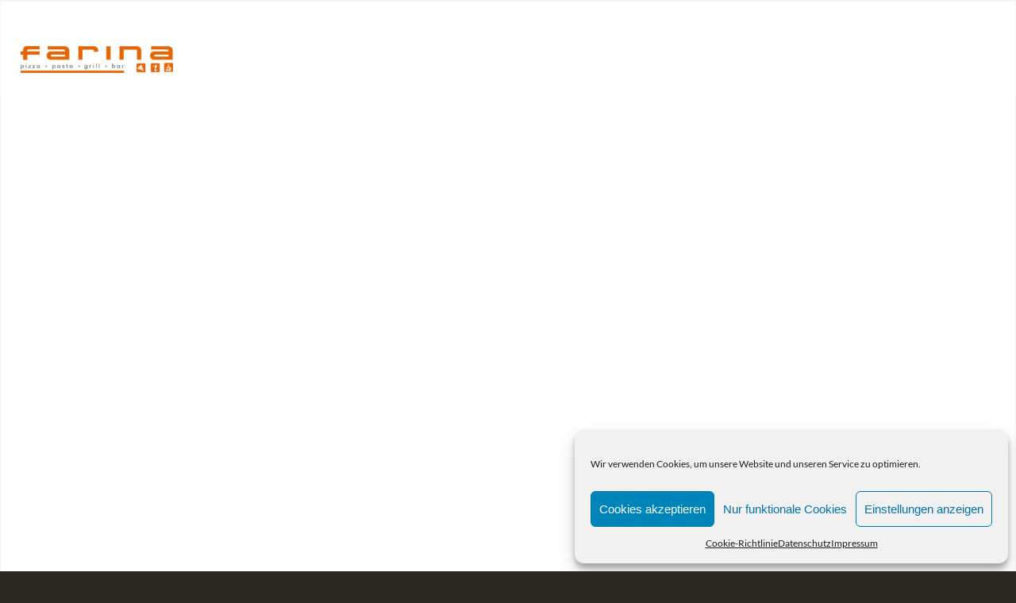

--- FILE ---
content_type: text/html; charset=UTF-8
request_url: https://farina-gelsenkirchen.de/pizza/
body_size: 13126
content:
<!DOCTYPE html><html dir="ltr" lang="de" prefix="og: https://ogp.me/ns#" class="html_stretched responsive av-preloader-disabled  html_header_top html_logo_left html_main_nav_header html_menu_right html_slim html_header_sticky html_header_shrinking html_header_topbar_active html_header_transparency html_header_glassy html_mobile_menu_phone html_header_searchicon html_content_align_center html_header_unstick_top_disabled html_header_stretch html_elegant-blog html_modern-blog html_av-submenu-hidden html_av-submenu-display-click html_av-overlay-side html_av-overlay-side-classic html_av-submenu-noclone html_entry_id_1354 av-cookies-no-cookie-consent av-default-lightbox av-no-preview html_text_menu_active av-mobile-menu-switch-default"><head><meta charset="UTF-8" /><meta name="robots" content="index, follow" /><meta name="viewport" content="width=device-width, initial-scale=1"><link media="all" href="https://farina-gelsenkirchen.de/wp-content/cache/autoptimize/css/autoptimize_c77226d98a670f802808593c994173b5.css" rel="stylesheet"><title>Pizza | Farina Restaurant - Bochum | Essen | Gelsenkirchen</title><meta name="robots" content="max-image-preview:large" /><link rel="canonical" href="https://farina-gelsenkirchen.de/pizza/" /><meta name="generator" content="All in One SEO (AIOSEO) 4.8.2" /><meta property="og:locale" content="de_DE" /><meta property="og:site_name" content="Farina Restaurant - Bochum | Essen | Gelsenkirchen | Ihr Restaurant in Essen" /><meta property="og:type" content="article" /><meta property="og:title" content="Pizza | Farina Restaurant - Bochum | Essen | Gelsenkirchen" /><meta property="og:url" content="https://farina-gelsenkirchen.de/pizza/" /><meta property="article:published_time" content="2016-11-24T14:37:14+00:00" /><meta property="article:modified_time" content="2024-01-04T10:05:18+00:00" /><meta name="twitter:card" content="summary" /><meta name="twitter:title" content="Pizza | Farina Restaurant - Bochum | Essen | Gelsenkirchen" /> <script type="application/ld+json" class="aioseo-schema">{"@context":"https:\/\/schema.org","@graph":[{"@type":"BreadcrumbList","@id":"https:\/\/farina-gelsenkirchen.de\/pizza\/#breadcrumblist","itemListElement":[{"@type":"ListItem","@id":"https:\/\/farina-gelsenkirchen.de\/#listItem","position":1,"name":"Zu Hause","item":"https:\/\/farina-gelsenkirchen.de\/","nextItem":{"@type":"ListItem","@id":"https:\/\/farina-gelsenkirchen.de\/pizza\/#listItem","name":"Pizza"}},{"@type":"ListItem","@id":"https:\/\/farina-gelsenkirchen.de\/pizza\/#listItem","position":2,"name":"Pizza","previousItem":{"@type":"ListItem","@id":"https:\/\/farina-gelsenkirchen.de\/#listItem","name":"Zu Hause"}}]},{"@type":"Organization","@id":"https:\/\/farina-gelsenkirchen.de\/#organization","name":"Farina Restaurant - Bochum | Essen | Gelsenkirchen","description":"Ihr Restaurant in Essen","url":"https:\/\/farina-gelsenkirchen.de\/"},{"@type":"WebPage","@id":"https:\/\/farina-gelsenkirchen.de\/pizza\/#webpage","url":"https:\/\/farina-gelsenkirchen.de\/pizza\/","name":"Pizza | Farina Restaurant - Bochum | Essen | Gelsenkirchen","inLanguage":"de-DE","isPartOf":{"@id":"https:\/\/farina-gelsenkirchen.de\/#website"},"breadcrumb":{"@id":"https:\/\/farina-gelsenkirchen.de\/pizza\/#breadcrumblist"},"datePublished":"2016-11-24T15:37:14+01:00","dateModified":"2024-01-04T11:05:18+01:00"},{"@type":"WebSite","@id":"https:\/\/farina-gelsenkirchen.de\/#website","url":"https:\/\/farina-gelsenkirchen.de\/","name":"Farina Restaurant - Bochum | Essen | Gelsenkirchen","description":"Ihr Restaurant in Essen","inLanguage":"de-DE","publisher":{"@id":"https:\/\/farina-gelsenkirchen.de\/#organization"}}]}</script> <link rel="alternate" type="application/rss+xml" title="Farina Restaurant - Bochum | Essen | Gelsenkirchen &raquo; Feed" href="https://farina-gelsenkirchen.de/feed/" /><link rel="alternate" type="application/rss+xml" title="Farina Restaurant - Bochum | Essen | Gelsenkirchen &raquo; Kommentar-Feed" href="https://farina-gelsenkirchen.de/comments/feed/" />  <script type='text/javascript'>(function() {

					/*	check if webfonts are disabled by user setting via cookie - or user must opt in.	*/
					var html = document.getElementsByTagName('html')[0];
					var cookie_check = html.className.indexOf('av-cookies-needs-opt-in') >= 0 || html.className.indexOf('av-cookies-can-opt-out') >= 0;
					var allow_continue = true;
					var silent_accept_cookie = html.className.indexOf('av-cookies-user-silent-accept') >= 0;

					if( cookie_check && ! silent_accept_cookie )
					{
						if( ! document.cookie.match(/aviaCookieConsent/) || html.className.indexOf('av-cookies-session-refused') >= 0 )
						{
							allow_continue = false;
						}
						else
						{
							if( ! document.cookie.match(/aviaPrivacyRefuseCookiesHideBar/) )
							{
								allow_continue = false;
							}
							else if( ! document.cookie.match(/aviaPrivacyEssentialCookiesEnabled/) )
							{
								allow_continue = false;
							}
							else if( document.cookie.match(/aviaPrivacyGoogleWebfontsDisabled/) )
							{
								allow_continue = false;
							}
						}
					}

					if( allow_continue )
					{
						var f = document.createElement('link');

						f.type 	= 'text/css';
						f.rel 	= 'stylesheet';
						f.href 	= '//fonts.googleapis.com/css?family=Montserrat%7CDancing+Script&display=auto';
						f.id 	= 'avia-google-webfont';

						document.getElementsByTagName('head')[0].appendChild(f);
					}
				})();</script> <link rel='stylesheet' id='avia-merged-styles-css' href='https://farina-gelsenkirchen.de/wp-content/cache/autoptimize/css/autoptimize_single_ad5706623033f6cc69d073d4ad5d1346.css' type='text/css' media='all' /><link rel='stylesheet' id='avia-single-post-1354-css' href='https://farina-gelsenkirchen.de/wp-content/cache/autoptimize/css/autoptimize_single_dfa866e0aa431b2c20f5d0afdf31af09.css?ver=ver-1704362741' type='text/css' media='all' /> <script type="text/javascript" src="https://farina-gelsenkirchen.de/wp-includes/js/jquery/jquery.min.js?ver=3.7.1" id="jquery-core-js"></script> <script type="text/javascript" id="wpgdprc-front-js-js-extra">var wpgdprcFront = {"ajaxUrl":"https:\/\/farina-gelsenkirchen.de\/wp-admin\/admin-ajax.php","ajaxNonce":"3a8728a13c","ajaxArg":"security","pluginPrefix":"wpgdprc","blogId":"1","isMultiSite":"","locale":"de_DE","showSignUpModal":"","showFormModal":"","cookieName":"wpgdprc-consent","consentVersion":"","path":"\/","prefix":"wpgdprc"};</script> <link rel="https://api.w.org/" href="https://farina-gelsenkirchen.de/wp-json/" /><link rel="alternate" title="JSON" type="application/json" href="https://farina-gelsenkirchen.de/wp-json/wp/v2/pages/1354" /><link rel="EditURI" type="application/rsd+xml" title="RSD" href="https://farina-gelsenkirchen.de/xmlrpc.php?rsd" /><link rel='shortlink' href='https://farina-gelsenkirchen.de/?p=1354' /><link rel="alternate" title="oEmbed (JSON)" type="application/json+oembed" href="https://farina-gelsenkirchen.de/wp-json/oembed/1.0/embed?url=https%3A%2F%2Ffarina-gelsenkirchen.de%2Fpizza%2F" /><link rel="alternate" title="oEmbed (XML)" type="text/xml+oembed" href="https://farina-gelsenkirchen.de/wp-json/oembed/1.0/embed?url=https%3A%2F%2Ffarina-gelsenkirchen.de%2Fpizza%2F&#038;format=xml" /> <script type="text/javascript">(function(url){
	if(/(?:Chrome\/26\.0\.1410\.63 Safari\/537\.31|WordfenceTestMonBot)/.test(navigator.userAgent)){ return; }
	var addEvent = function(evt, handler) {
		if (window.addEventListener) {
			document.addEventListener(evt, handler, false);
		} else if (window.attachEvent) {
			document.attachEvent('on' + evt, handler);
		}
	};
	var removeEvent = function(evt, handler) {
		if (window.removeEventListener) {
			document.removeEventListener(evt, handler, false);
		} else if (window.detachEvent) {
			document.detachEvent('on' + evt, handler);
		}
	};
	var evts = 'contextmenu dblclick drag dragend dragenter dragleave dragover dragstart drop keydown keypress keyup mousedown mousemove mouseout mouseover mouseup mousewheel scroll'.split(' ');
	var logHuman = function() {
		if (window.wfLogHumanRan) { return; }
		window.wfLogHumanRan = true;
		var wfscr = document.createElement('script');
		wfscr.type = 'text/javascript';
		wfscr.async = true;
		wfscr.src = url + '&r=' + Math.random();
		(document.getElementsByTagName('head')[0]||document.getElementsByTagName('body')[0]).appendChild(wfscr);
		for (var i = 0; i < evts.length; i++) {
			removeEvent(evts[i], logHuman);
		}
	};
	for (var i = 0; i < evts.length; i++) {
		addEvent(evts[i], logHuman);
	}
})('//farina-gelsenkirchen.de/?wordfence_lh=1&hid=2096FB1544F203EBF50AB6283BBC1641');</script> <link rel="profile" href="https://gmpg.org/xfn/11" /><link rel="alternate" type="application/rss+xml" title="Farina Restaurant - Bochum | Essen | Gelsenkirchen RSS2 Feed" href="https://farina-gelsenkirchen.de/feed/" /><link rel="pingback" href="https://farina-gelsenkirchen.de/xmlrpc.php" /> <!--[if lt IE 9]><script src="https://farina-gelsenkirchen.de/wp-content/themes/enfold/js/html5shiv.js"></script><![endif]--><link rel="icon" href="https://farina-gelsenkirchen.de/wp-content/uploads/2017/01/Farina_Fav_Icon.png" type="image/png">  <script type="text/javascript">'use strict';var avia_is_mobile=!1;if(/Android|webOS|iPhone|iPad|iPod|BlackBerry|IEMobile|Opera Mini/i.test(navigator.userAgent)&&'ontouchstart' in document.documentElement){avia_is_mobile=!0;document.documentElement.className+=' avia_mobile '}
else{document.documentElement.className+=' avia_desktop '};document.documentElement.className+=' js_active ';(function(){var e=['-webkit-','-moz-','-ms-',''],n='';for(var t in e){if(e[t]+'transform' in document.documentElement.style){document.documentElement.className+=' avia_transform ';n=e[t]+'transform'};if(e[t]+'perspective' in document.documentElement.style){document.documentElement.className+=' avia_transform3d '}};if(typeof document.getElementsByClassName=='function'&&typeof document.documentElement.getBoundingClientRect=='function'&&avia_is_mobile==!1){if(n&&window.innerHeight>0){setTimeout(function(){var e=0,o={},a=0,t=document.getElementsByClassName('av-parallax'),i=window.pageYOffset||document.documentElement.scrollTop;for(e=0;e<t.length;e++){t[e].style.top='0px';o=t[e].getBoundingClientRect();a=Math.ceil((window.innerHeight+i-o.top)*0.3);t[e].style[n]='translate(0px, '+a+'px)';t[e].style.top='auto';t[e].className+=' enabled-parallax '}},50)}}})();</script> </head><body data-rsssl=1 data-cmplz=1 id="top" class="wp-singular page-template-default page page-id-1354 wp-theme-enfold stretched rtl_columns av-curtain-numeric lato-custom lato  avia-responsive-images-support" itemscope="itemscope" itemtype="https://schema.org/WebPage" ><div id='wrap_all'><header id='header' class='all_colors header_color light_bg_color  av_header_top av_logo_left av_main_nav_header av_menu_right av_slim av_header_sticky av_header_shrinking av_header_stretch av_mobile_menu_phone av_header_transparency av_header_glassy av_header_searchicon av_header_unstick_top_disabled av_bottom_nav_disabled  av_header_border_disabled'  role="banner" itemscope="itemscope" itemtype="https://schema.org/WPHeader" ><div id='header_meta' class='container_wrap container_wrap_meta  av_icon_active_main av_secondary_right av_extra_header_active av_phone_active_left av_entry_id_1354'><div class='container'><nav class='sub_menu'  role="navigation" itemscope="itemscope" itemtype="https://schema.org/SiteNavigationElement" ><ul role="menu" class="menu" id="avia2-menu"><li role="menuitem" id="menu-item-401" class="menu-item menu-item-type-custom menu-item-object-custom menu-item-401"><a target="_blank" href="http://www.restaurant-farina.de" rel="noopener">Farina</a></li><li role="menuitem" id="menu-item-399" class="menu-item menu-item-type-custom menu-item-object-custom menu-item-399"><a target="_blank" href="http://www.farina-bochum.de" rel="noopener">Restaurant Bochum</a></li><li role="menuitem" id="menu-item-400" class="menu-item menu-item-type-custom menu-item-object-custom menu-item-400"><a target="_blank" href="http://www.farina-essen.de" rel="noopener">Restaurant Essen</a></li></ul></nav><div class='phone-info with_nav'><div>Fon: 02 09 – 93 89 64 00</div></div></div></div><div  id='header_main' class='container_wrap container_wrap_logo'><div class='container av-logo-container'><div class='inner-container'><span class='logo avia-standard-logo'><a href='https://farina-gelsenkirchen.de/' class=''><img src="https://farina-essen.de/wp-content/uploads/2014/11/FarinaLogo_April-20131-300x137.png" height="100" width="300" alt='Farina Restaurant - Bochum | Essen | Gelsenkirchen' title='' /></a></span><nav class='main_menu' data-selectname='Wähle eine Seite'  role="navigation" itemscope="itemscope" itemtype="https://schema.org/SiteNavigationElement" ><div class="avia-menu av-main-nav-wrap av_menu_icon_beside"><ul role="menu" class="menu av-main-nav" id="avia-menu"><li role="menuitem" id="menu-item-1721" class="menu-item menu-item-type-post_type menu-item-object-page menu-item-home menu-item-top-level menu-item-top-level-1"><a href="https://farina-gelsenkirchen.de/" itemprop="url" tabindex="0"><span class="avia-bullet"></span><span class="avia-menu-text">Willkommen</span><span class="avia-menu-fx"><span class="avia-arrow-wrap"><span class="avia-arrow"></span></span></span></a></li><li role="menuitem" id="menu-item-1707" class="menu-item menu-item-type-post_type menu-item-object-page menu-item-top-level menu-item-top-level-2"><a href="https://farina-gelsenkirchen.de/mittagskarte_aktionskarte-2/" itemprop="url" tabindex="0"><span class="avia-bullet"></span><span class="avia-menu-text">Mittagskarte &#038; Aktionskarte</span><span class="avia-menu-fx"><span class="avia-arrow-wrap"><span class="avia-arrow"></span></span></span></a></li><li role="menuitem" id="menu-item-1717" class="menu-item menu-item-type-custom menu-item-object-custom menu-item-home current-menu-ancestor current-menu-parent menu-item-has-children menu-item-top-level menu-item-top-level-3"><a href="https://farina-gelsenkirchen.de/#speisekarte" itemprop="url" tabindex="0"><span class="avia-bullet"></span><span class="avia-menu-text">Speisekarte</span><span class="avia-menu-fx"><span class="avia-arrow-wrap"><span class="avia-arrow"></span></span></span></a><ul class="sub-menu"><li role="menuitem" id="menu-item-1714" class="menu-item menu-item-type-post_type menu-item-object-page"><a href="https://farina-gelsenkirchen.de/suppen-anti-pasti/" itemprop="url" tabindex="0"><span class="avia-bullet"></span><span class="avia-menu-text">Suppen &#038; Anti-Pasti</span></a></li><li role="menuitem" id="menu-item-1713" class="menu-item menu-item-type-post_type menu-item-object-page"><a href="https://farina-gelsenkirchen.de/insalate/" itemprop="url" tabindex="0"><span class="avia-bullet"></span><span class="avia-menu-text">Insalate</span></a></li><li role="menuitem" id="menu-item-2244" class="menu-item menu-item-type-post_type menu-item-object-page"><a href="https://farina-gelsenkirchen.de/unsere-speisekarte/burger/" itemprop="url" tabindex="0"><span class="avia-bullet"></span><span class="avia-menu-text">Burger</span></a></li><li role="menuitem" id="menu-item-1709" class="menu-item menu-item-type-post_type menu-item-object-page"><a href="https://farina-gelsenkirchen.de/pasta/" itemprop="url" tabindex="0"><span class="avia-bullet"></span><span class="avia-menu-text">Pasta</span></a></li><li role="menuitem" id="menu-item-1712" class="menu-item menu-item-type-post_type menu-item-object-page current-menu-item page_item page-item-1354 current_page_item"><a href="https://farina-gelsenkirchen.de/pizza/" itemprop="url" tabindex="0"><span class="avia-bullet"></span><span class="avia-menu-text">Pizza</span></a></li></ul></li><li role="menuitem" id="menu-item-1711" class="menu-item menu-item-type-post_type menu-item-object-page menu-item-mega-parent  menu-item-top-level menu-item-top-level-4"><a href="https://farina-gelsenkirchen.de/dolci/" itemprop="url" tabindex="0"><span class="avia-bullet"></span><span class="avia-menu-text">Dolci</span><span class="avia-menu-fx"><span class="avia-arrow-wrap"><span class="avia-arrow"></span></span></span></a></li><li role="menuitem" id="menu-item-1708" class="menu-item menu-item-type-post_type menu-item-object-page menu-item-top-level menu-item-top-level-5"><a href="https://farina-gelsenkirchen.de/kontakt/" itemprop="url" tabindex="0"><span class="avia-bullet"></span><span class="avia-menu-text">Kontakt</span><span class="avia-menu-fx"><span class="avia-arrow-wrap"><span class="avia-arrow"></span></span></span></a></li><li role="menuitem" id="menu-item-1720" class="menu-item menu-item-type-custom menu-item-object-custom menu-item-top-level menu-item-top-level-6"><a href="https://farina-gelsenkirchen.de/kontakt/#reservierung" itemprop="url" tabindex="0"><span class="avia-bullet"></span><span class="avia-menu-text">Reservierung</span><span class="avia-menu-fx"><span class="avia-arrow-wrap"><span class="avia-arrow"></span></span></span></a></li><li id="menu-item-search" class="noMobile menu-item menu-item-search-dropdown menu-item-avia-special" role="menuitem"><a aria-label="Suche" href="?s=" rel="nofollow" data-avia-search-tooltip="  &lt;form role=&quot;search&quot; action=&quot;https://farina-gelsenkirchen.de/&quot; id=&quot;searchform&quot; method=&quot;get&quot; class=&quot;&quot;&gt;
 &lt;div&gt;
 &lt;input type=&quot;submit&quot; value=&quot;&quot; id=&quot;searchsubmit&quot; class=&quot;button avia-font-entypo-fontello&quot; /&gt;
 &lt;input type=&quot;text&quot; id=&quot;s&quot; name=&quot;s&quot; value=&quot;&quot; placeholder=&#039;Suche&#039; /&gt;
 &lt;/div&gt;
&lt;/form&gt;
" aria-hidden='false' data-av_icon='' data-av_iconfont='entypo-fontello'><span class="avia_hidden_link_text">Suche</span></a></li><li class="av-burger-menu-main menu-item-avia-special "> <a href="#" aria-label="Menü" aria-hidden="false"> <span class="av-hamburger av-hamburger--spin av-js-hamburger"> <span class="av-hamburger-box"> <span class="av-hamburger-inner"></span> <strong>Menü</strong> </span> </span> <span class="avia_hidden_link_text">Menü</span> </a></li></ul></div><ul class='noLightbox social_bookmarks icon_count_1'><li class='social_bookmarks_facebook av-social-link-facebook social_icon_1'><a target="_blank" aria-label="Link zu Facebook" href='https://www.facebook.com/pages/Farina-Gelsenkirchen/289002004630842' aria-hidden='false' data-av_icon='' data-av_iconfont='entypo-fontello' title='Facebook' rel="noopener"><span class='avia_hidden_link_text'>Facebook</span></a></li></ul></nav></div></div></div><div class='header_bg'></div></header><div id='main' class='all_colors' data-scroll-offset='88'><div id='full_slider_1'  class='avia-fullwidth-slider main_color avia-shadow   avia-builder-el-0  el_before_av_button_big  avia-builder-el-first   container_wrap fullsize'  ><div  class='avia-slideshow av-933d2y-0bed3c4578e7a81dbcbe15d550829498 av-control-hidden avia-slideshow-extra_large av_slideshow_full avia-slide-slider av-default-height-applied   avia-slideshow-1'  data-size='extra_large'  data-lightbox_size='large'  data-animation='slide'  data-conditional_play=''  data-ids='1683'  data-video_counter='0'  data-autoplay='false'  data-bg_slider='false'  data-slide_height=''  data-handle='av_slideshow_full'  data-interval='5'  data-class=''  data-extra_class=' '  data-el_id=''  data-css_id=''  data-scroll_down=''  data-control_layout='av-control-hidden'  data-custom_markup=''  data-perma_caption=''  data-autoplay_stopper=''  data-image_attachment=''  data-min_height='0px'  data-lazy_loading='disabled'  data-default-height='66.666666666667'  data-stretch=''  data-src=''  data-position='top left'  data-repeat='no-repeat'  data-attach='scroll'  data-img_scrset=''  data-av-desktop-hide=''  data-av-medium-hide=''  data-av-small-hide=''  data-av-mini-hide=''  data-id=''  data-custom_class=''  data-template_class=''  data-av_uid='av-933d2y'  data-sc_version='1.0'  data-heading_tag=''  data-heading_class=''   itemprop="image" itemscope="itemscope" itemtype="https://schema.org/ImageObject" ><ul class='avia-slideshow-inner ' style='padding-bottom: 66.666666666667%;'><li  class='avia-slideshow-slide av-933d2y-0bed3c4578e7a81dbcbe15d550829498__0  av-single-slide slide-1 ' ><div data-rel='slideshow-1' class='avia-slide-wrap '   ><img fetchpriority="high" decoding="async" class="wp-image-1683 avia-img-lazy-loading-not-1683"  src="https://farina-gelsenkirchen.de/wp-content/uploads/2016/11/FarinaPizza-1500x1000.jpg" width="1500" height="1000" title='Farina,Pizza' alt=''  itemprop="thumbnailUrl" srcset="https://farina-gelsenkirchen.de/wp-content/uploads/2016/11/FarinaPizza.jpg 1500w, https://farina-gelsenkirchen.de/wp-content/uploads/2016/11/FarinaPizza-300x200.jpg 300w, https://farina-gelsenkirchen.de/wp-content/uploads/2016/11/FarinaPizza-768x512.jpg 768w, https://farina-gelsenkirchen.de/wp-content/uploads/2016/11/FarinaPizza-1030x687.jpg 1030w, https://farina-gelsenkirchen.de/wp-content/uploads/2016/11/FarinaPizza-705x470.jpg 705w" sizes="(max-width: 1500px) 100vw, 1500px" /></div></li></ul></div></div><div id='speisekarte-als-pdf-zum-download'  class='main_color av-fullscreen-button avia-no-border-styling  avia-builder-el-1  el_after_av_slideshow_full  el_before_av_section  container_wrap fullsize'  ><div  class='avia-button-wrap avia-button-center  avia-builder-el-1  el_after_av_slideshow_full  el_before_av_section ' ><a href='https://farina-gelsenkirchen.de/wp-content/uploads/2024/01/FarinaGESpeisekarte_12_2023_web.pdf' class='avia-color-theme-color avia-font-color-theme-color avia-button avia-button-fullwidth av-l3kljjv7-1cc2dd919f322db9ff77ec2b7b296379 avia-icon_select-yes-left-icon avia-color-theme-color'  target="_blank"  rel="noopener noreferrer"><span class='avia_button_icon avia_button_icon_left' aria-hidden='true' data-av_icon='' data-av_iconfont='entypo-fontello'></span><span class='avia_iconbox_title' >Speisekarte als pdf zum Download</span><span class='avia_button_background avia-button avia-button-fullwidth avia-color-theme-color-highlight'></span></a></div></div><div id='av_section_1'  class='avia-section av-8p68yi-ad1ad6fee3e3ba20030a8770c514cc83 main_color avia-section-no-padding avia-no-shadow  avia-builder-el-2  el_after_av_button_big  el_before_av_section  avia-bg-style-fixed container_wrap fullsize'  ><div class='container av-section-cont-open' ><div class='template-page content  av-content-full alpha units'><div class='post-entry post-entry-type-page post-entry-1354'><div class='entry-content-wrapper clearfix'><div class='flex_column av-2clxg6y-836be3c3461fca66b0d917aa59349a5b av_one_fourth  avia-builder-el-3  el_before_av_one_half  avia-builder-el-first  first no_margin flex_column_div '   ><div  class='avia-image-container av-2bfmlnu-6a3f6dda2de88c019498f399a4876da3 av-styling- avia-align-right  avia-builder-el-4  avia-builder-el-no-sibling '  itemprop="image" itemscope="itemscope" itemtype="https://schema.org/ImageObject" ><div class="avia-image-container-inner"><div class="avia-image-overlay-wrap"><img decoding="async" class='wp-image- avia-img-lazy-loading-not- avia_image' src="https://farina-essen.de/wp-content/uploads/2016/11/FarinaPizza-ohne-S-180x180.png" alt='' title=''   itemprop="thumbnailUrl"  /></div></div></div></div><div class='flex_column av-29yw0wa-0dbfe7e74e115c17a17102d22745c080 av_one_half  avia-builder-el-5  el_after_av_one_fourth  el_before_av_one_fourth  no_margin flex_column_div av-zero-column-padding '   ><div  class='hr av-27yvna2-202358f28dd264da46b9129085256f68 hr-invisible  avia-builder-el-6  el_before_av_heading  avia-builder-el-first '><span class='hr-inner '><span class="hr-inner-style"></span></span></div><div  class='av-special-heading av-26ko5u2-c040168b5021a5ba796b8c761b4d9b74 av-special-heading-h1 custom-color-heading blockquote modern-quote modern-centered  avia-builder-el-7  el_after_av_hr  avia-builder-el-last  av-thin-font av-inherit-size'><h1 class='av-special-heading-tag'  itemprop="headline"  ><strong>PIZZA</strong></h1><div class='av_custom_color av-subheading av-subheading_below'><p>AUS DEM STEINOFEN 32 CM Ø</p></div><div class="special-heading-border"><div class="special-heading-inner-border"></div></div></div></div><div class='flex_column av-2578r6y-2ff440fab5f09850527093a152d14e6e av_one_fourth  avia-builder-el-8  el_after_av_one_half  avia-builder-el-last  no_margin flex_column_div '   ><div  class='avia-image-container av-23cc9y2-b59acebea8409a4aea9f2872b0ab3e3e av-styling- avia-align-left  avia-builder-el-9  avia-builder-el-no-sibling '  itemprop="image" itemscope="itemscope" itemtype="https://schema.org/ImageObject" ><div class="avia-image-container-inner"><div class="avia-image-overlay-wrap"><img decoding="async" class='wp-image- avia-img-lazy-loading-not- avia_image' src="https://farina-essen.de/wp-content/uploads/2016/11/FarinaPizza-ohne-S-180x180.png" alt='' title=''   itemprop="thumbnailUrl"  /></div></div></div></div></div></div></div></div></div><div id='menu'  class='avia-section av-20fvzkq-f1046cffe4035fc6beb8f2f69a5f5731 main_color avia-section-small avia-no-border-styling  avia-builder-el-10  el_after_av_section  el_before_av_section  avia-full-stretch avia-bg-style-fixed av-minimum-height av-minimum-height-50  container_wrap fullsize'  data-section-bg-repeat='stretch' data-av_minimum_height_pc='50'><div class='container av-section-cont-open' ><div class='template-page content  av-content-full alpha units'><div class='post-entry post-entry-type-page post-entry-1354'><div class='entry-content-wrapper clearfix'><div class='flex_column av-1y5f8kq-67820f0bfc0bd424d37442f9442e543c av_one_half  avia-builder-el-11  el_before_av_one_half  avia-builder-el-first  first flex_column_div '   ><div  class='av-catalogue-container av-1x8wyy2-0cafeee6e266cdf95f3daf9d08771d32  avia-builder-el-12  avia-builder-el-no-sibling '><ul class='av-catalogue-list'><li><div class='av-catalogue-item av-l2aroa-6-ddd1eef6c96964165399600903165827'><div class="av-catalogue-item-inner"><div class="av-catalogue-title-container"><div class='av-catalogue-title'><center>PIZZA TOTTO</center></div><div class='av-catalogue-price'>13,50 €</div></div><div class="av-catalogue-content"><p style="text-align: center;">Mutti Polpa Tomatensauce, getr.Tomaten, Blattspinat, Artischocken, Knoblauch, Oregano, Extra Verginen Olivenöl<span class="Apple-converted-space"> </span><sup>A1</sup></p></div></div></div></li><li><div class='av-catalogue-item av-l2aroa-5-70f097fba0df14df0e3a993b668d6ce9'><div class="av-catalogue-item-inner"><div class="av-catalogue-title-container"><div class='av-catalogue-title'><center>PIZZA MARGHERITA</center></div><div class='av-catalogue-price'>11,50 €</div></div><div class="av-catalogue-content"><p style="text-align: center;">Mutti Polpa Tomatensauce, Mozzarella Fior di Latte, Parmigiano Reggiano 24 Monate,<span class="Apple-converted-space"> </span>Basilikum, Oregano<sup>A1,G</sup></p></div></div></div></li><li><div class='av-catalogue-item av-l2aroa-4-fe2898f605ed6699887b9bb79f7c7f50'><div class="av-catalogue-item-inner"><div class="av-catalogue-title-container"><div class='av-catalogue-title'><center>PIZZA DI BUFFALINA</center></div><div class='av-catalogue-price'>14,50 €</div></div><div class="av-catalogue-content"><p style="text-align: center;">Mutti Polpa Tomatensauce, Mozzarella Fior di Latte, ganzer Büffelmozarella, Basilikum, Oregano, extra Verginen Olivenöl<span class="Apple-converted-space"> </span><sup>A1,G</sup></p></div></div></div></li><li><div class='av-catalogue-item av-3kj34a-05e51d59a1ca50d0176d99f5a7e8cfa3'><div class="av-catalogue-item-inner"><div class="av-catalogue-title-container"><div class='av-catalogue-title'><center>PIZZA FUNGHI</center></div><div class='av-catalogue-price'>12,90 €</div></div><div class="av-catalogue-content"><p style="text-align: center;">Mutti Polpa Tomatensauce, Mozzarella Fior di Latte,<span class="Apple-converted-space"> </span>Champignons, Oregano<sup>A1,G</sup></p></div></div></div></li><li><div class='av-catalogue-item av-l2aroa-3-a50b538520f1d242ea5f3c5e7864b882'><div class="av-catalogue-item-inner"><div class="av-catalogue-title-container"><div class='av-catalogue-title'><center>PIZZA RUCOLA E AVOCADO</center></div><div class='av-catalogue-price'>13,90 €</div></div><div class="av-catalogue-content"><p style="text-align: center;">Mutti Polpa Tomatensauce, Mozzarella Fior di Latte, Kirschtomaten, Avocado, Rucola<span class="Apple-converted-space"> </span><sup>A1,G</sup></p></div></div></div></li><li><div class='av-catalogue-item av-l2aroa-2-7868246e9c385e324707c727f2ff380d'><div class="av-catalogue-item-inner"><div class="av-catalogue-title-container"><div class='av-catalogue-title'><center>PIZZA VEGETARIANA</center></div><div class='av-catalogue-price'>13,90 €</div></div><div class="av-catalogue-content"><p style="text-align: center;">Mutti Polpa Tomatensauce, Mozzarella Fior di Latte, gegrilltes Gemüse, Kirschtomaten, Champignons, Oregano<span class="Apple-converted-space"> </span><sup>A1,G</sup></p></div></div></div></li><li><div class='av-catalogue-item av-b6l4l6-7263e649805ddbfd8b92ebafad974dff'><div class="av-catalogue-item-inner"><div class="av-catalogue-title-container"><div class='av-catalogue-title'><center>PIZZA SALAMI</center></div><div class='av-catalogue-price'>12,90 €</div></div><div class="av-catalogue-content"><p style="text-align: center;">Mutti Polpa Tomatensauce, Mozzarella Fior di Latte,<span class="Apple-converted-space"> </span>Salami Tipo Milano, Oregano<sup>2,3,7,A1,G</sup></p></div></div></div></li><li><div class='av-catalogue-item av-7xht1m-189fc314ff93da9d4a51bed0f22a6e2b'><div class="av-catalogue-item-inner"><div class="av-catalogue-title-container"><div class='av-catalogue-title'><center>PIZZA PROSCIUTTO</center></div><div class='av-catalogue-price'>12,90 €</div></div><div class="av-catalogue-content"><p style="text-align: center;">Mutti Polpa Tomatensauce, Mozzarella Fior di Latte,<span class="Apple-converted-space"> Premium </span>gek. Schinken, Oregano<sup>2,3,7,A1,G</sup></p></div></div></div></li><li><div class='av-catalogue-item av-5qyqcq-5c87d2d4f025e90164972be349c13251'><div class="av-catalogue-item-inner"><div class="av-catalogue-title-container"><div class='av-catalogue-title'><center>PIZZA CALZONE</center></div><div class='av-catalogue-price'>14,50 €</div></div><div class="av-catalogue-content"><p style="text-align: center;">Mutti Polpa Tomatensauce, Mozzarella Fior di Latte,<span class="Apple-converted-space"> Permium </span>gek. Schinken, Champignons, Paprika, Oregano<sup>2,3,7,A1,G</sup></p></div></div></div></li></ul></div></div><div class='flex_column av-1blpp9m-d888748c63413f380ff3300306adcd27 av_one_half  avia-builder-el-13  el_after_av_one_half  el_before_av_textblock  flex_column_div av-zero-column-padding '   ><div  class='av-catalogue-container av-194sm2i-4f7bd72060df17ce10f3ccf432fec831  avia-builder-el-14  avia-builder-el-no-sibling '><ul class='av-catalogue-list'><li><div class='av-catalogue-item av-17c90dm-b21853aecb08c985b2f0ecb067c07413'><div class="av-catalogue-item-inner"><div class="av-catalogue-title-container"><div class='av-catalogue-title'><center>PIZZA DIAVOLA</center></div><div class='av-catalogue-price'>14,90 €</div></div><div class="av-catalogue-content"><p style="text-align: center;">Mutti Polpa Tomatensauce, Mozzarella Fior di Latte,<span class="Apple-converted-space"> </span>ital. scharfe Salami Calabrese, Kirschtomaten, Chili, Oregano<sup>2,3,7,A1,G</sup></p></div></div></div></li><li><div class='av-catalogue-item av-85adcq-bc4c68255ee1144f9ed452b762c16c48'><div class="av-catalogue-item-inner"><div class="av-catalogue-title-container"><div class='av-catalogue-title'><center>PIZZA TONNO E CIPOLLA</center></div><div class='av-catalogue-price'>14,90 €</div></div><div class="av-catalogue-content"><p style="text-align: center;">Mutti Polpa Tomatensauce, Mozzarella Fior di Latte,<span class="Apple-converted-space"> </span>Thunfisch, Zwiebeln, Oregano<sup>A1,D,G</sup></p></div></div></div></li><li><div class='av-catalogue-item av-g1bmx6-c6f8fd1b33dffc0b34b5aecd6b9d7d08'><div class="av-catalogue-item-inner"><div class="av-catalogue-title-container"><div class='av-catalogue-title'><center>PIZZA TOSCANA</center></div><div class='av-catalogue-price'>15,50 €</div></div><div class="av-catalogue-content"><p style="text-align: center;">Mutti Polpa Tomatensauce, Mozzarella Fior di Latte, Premium gek. Schinken, Salami Tipo Milano, Champignons,<span class="Apple-converted-space"> </span>Oregano<sup>2,3,7,A1,G</sup></p></div></div></div></li><li><div class='av-catalogue-item av-2g8gwa-d99295336600b3a2e8ecc941aa6c9625'><div class="av-catalogue-item-inner"><div class="av-catalogue-title-container"><div class='av-catalogue-title'><center>Pizza Pollo BBQ</center></div><div class='av-catalogue-price'>16,50 €</div></div><div class="av-catalogue-content"><p style="text-align: center;">Mutti Polpa Tomatensauce, Mozzarella Fior di Latte, Chickenfiletstreifen, Zwiebeln, Paprika, BBQ Sauce<sup>1,2,3,4,5,8,A1,F,G,J</sup></p></div></div></div></li><li><div class='av-catalogue-item av-3zikey-fdfb31db760c3f93a6b5b47747d004b1'><div class="av-catalogue-item-inner"><div class="av-catalogue-title-container"><div class='av-catalogue-title'><center>PIZZA PARMA</center></div><div class='av-catalogue-price'>16,50 €</div></div><div class="av-catalogue-content"><p style="text-align: center;">Mutti Polpa Tomatensauce, Mozzarella Fior di Latte, Prosciutto San Daniele 24 Monate, Rucola, Parmigiano Reggiano 24 Monate<span class="Apple-converted-space"> </span><sup>A1,G</sup></p></div></div></div></li><li><div class='av-catalogue-item av-6pdbe-e2d391ebe96a053eb83b3ddd4c1dae0c'><div class="av-catalogue-item-inner"><div class="av-catalogue-title-container"><div class='av-catalogue-title'><center>PIZZA SALMONE</center></div><div class='av-catalogue-price'>17,90 €</div></div><div class="av-catalogue-content"><p style="text-align: center;">Mutti Polpa Tomatensauce, Mozzarella Fior di Latte, Lachsfilet, Blattspinat, Knoblauch<span class="Apple-converted-space"> </span><sup>A1,D,G</sup></p></div></div></div></li><li><div class='av-catalogue-item av-58jsm2-1-925777dbaf327f225ea888784db785d3'><div class="av-catalogue-item-inner"><div class="av-catalogue-title-container"><div class='av-catalogue-title'><center>PIZZA GAMBERONI</center></div><div class='av-catalogue-price'>17,90 €</div></div><div class="av-catalogue-content"><p style="text-align: center;">Mutti Polpa Tomatensauce, Mozzarella Fior di Latte, Black Tiger Garnelen, Artischocken, Kirschtomaten, Petersilie<sup>A1,B,G</sup></p></div></div></div></li></ul></div></div><section  class='av_textblock_section av-lx1t2i-f06c9cf4c51843306ceed48351a3876e'  itemscope="itemscope" itemtype="https://schema.org/CreativeWork" ><div class='avia_textblock'  itemprop="text" ><h5 style="text-align: right;">Stand 01/2024</h5></div></section></div></div></div></div></div><div id='av_section_3'  class='avia-section av-knwxp6-1ec5e6784162bc5ad2ca40260d70f964 main_color avia-section-default avia-no-shadow  avia-builder-el-16  el_after_av_section  el_before_av_section  avia-full-stretch avia-bg-style-fixed container_wrap fullsize'  data-section-bg-repeat='stretch'><div class='container av-section-cont-open' ><div class='template-page content  av-content-full alpha units'><div class='post-entry post-entry-type-page post-entry-1354'><div class='entry-content-wrapper clearfix'><div class='flex_column av-1y2bii-02283ef33f227e4c648d2adfb6e76279 av_one_full  avia-builder-el-17  el_before_av_textblock  avia-builder-el-first  first flex_column_div av-zero-column-padding '   ><div  class='av-special-heading av-2ntquy-cb2ea16d41ca13678e2dee5442aa84e1 av-special-heading-h1 custom-color-heading blockquote modern-quote modern-centered  avia-builder-el-18  avia-builder-el-no-sibling  av-inherit-size'><h1 class='av-special-heading-tag'  itemprop="headline"  ><b>Speisekarte</b></h1><div class="special-heading-border"><div class="special-heading-inner-border"></div></div></div></div><section  class='av_textblock_section av-1n3xze-285b74eb8fbba9489a4aebb9cae54fc9'  itemscope="itemscope" itemtype="https://schema.org/CreativeWork" ><div class='avia_textblock'  itemprop="text" ><p><center><a href="https://farina-gelsenkirchen.de/suppen-anti-pasti/"><img decoding="async" class="alignnone wp-image-1599 size-full" src="https://farina-essen.de/wp-content/uploads/2017/02/FarinaAntipasti.png" alt="" width="151" height="130" /></a><a href="https://farina-gelsenkirchen.de/insalate/"><img loading="lazy" decoding="async" class="alignnone wp-image-1603 size-medium" src="https://farina-essen.de/wp-content/uploads/2017/02/FarinaInsalata.png" alt="" width="151" height="130" /></a><a href="https://farina-gelsenkirchen.de/burger/"><img loading="lazy" decoding="async" class="alignnone wp-image-1600 size-full" src="https://farina-essen.de/wp-content/uploads/2017/02/FarinaBurger.png" alt="" width="151" height="130" /></a><a href="https://farina-gelsenkirchen.de/pasta/"><img loading="lazy" decoding="async" class="alignnone wp-image-1604 size-medium" src="https://farina-essen.de/wp-content/uploads/2017/02/FarinaPasta.png" alt="" width="151" height="130" /></a><a href="https://farina-gelsenkirchen.de/pizza/"><img loading="lazy" decoding="async" class="alignnone wp-image-1605 size-medium" src="https://farina-essen.de/wp-content/uploads/2017/02/FarinaPizza.png" alt="" width="151" height="130" /></a><a href="https://farina-gelsenkirchen.de/dolci/"><img loading="lazy" decoding="async" class="alignnone wp-image-1602 size-medium" src="https://farina-essen.de/wp-content/uploads/2017/02/FarinaDolci.png" alt="" width="151" height="130" /></a><a href="https://farina-gelsenkirchen.de/mittagskarte_aktionskarte/"><img loading="lazy" decoding="async" class="alignnone wp-image-1802 size-full" src="https://farina-essen.de/wp-content/uploads/2016/11/FarinaMittags-Aktionskarte-01.png" alt="" width="139" height="120" /></a></center></p></div></section></div></div></div></div></div><div id='av_section_4'  class='avia-section av-edgabu-9e26fada4cc561839139bdc1970760a3 main_color avia-section-default avia-no-shadow  avia-builder-el-20  el_after_av_section  el_before_av_textblock  avia-bg-style-fixed container_wrap fullsize'  ><div class='container av-section-cont-open' ><div class='template-page content  av-content-full alpha units'><div class='post-entry post-entry-type-page post-entry-1354'><div class='entry-content-wrapper clearfix'><div class='flex_column av-ch7d96-3a2c3eccd9146ad298affc3d779279ce av_one_third  avia-builder-el-21  el_before_av_one_third  avia-builder-el-first  first flex_column_div av-zero-column-padding '   ></div><div class='flex_column av-a42lgq-e284e1af402450f62301149f303ff779 av_one_third  avia-builder-el-22  el_after_av_one_third  el_before_av_one_third  flex_column_div av-zero-column-padding '   ><div  class='hr av-9f2thm-eaebba8e3c85d08fdd826e506d198d7b hr-invisible  avia-builder-el-23  el_before_av_image  avia-builder-el-first '><span class='hr-inner '><span class="hr-inner-style"></span></span></div><div  class='avia-image-container av-7xb5ui-1530c980dd962003d1feb31678ba28a7 av-styling- avia-align-center  avia-builder-el-24  el_after_av_hr  avia-builder-el-last '  itemprop="image" itemscope="itemscope" itemtype="https://schema.org/ImageObject" ><div class="avia-image-container-inner"><div class="avia-image-overlay-wrap"><a href="https://farina-gelsenkirchen.de/kontakt/#reservierung" class='avia_image' ><img decoding="async" class='wp-image-1645 avia-img-lazy-loading-not-1645 avia_image' src="https://farina-gelsenkirchen.de/wp-content/uploads/2016/11/FarinaReservierung-S-300x123.png" alt='' title='Farina,Reservierung S'  height="123" width="300"  itemprop="thumbnailUrl" srcset="https://farina-gelsenkirchen.de/wp-content/uploads/2016/11/FarinaReservierung-S-300x123.png 300w, https://farina-gelsenkirchen.de/wp-content/uploads/2016/11/FarinaReservierung-S-768x315.png 768w, https://farina-gelsenkirchen.de/wp-content/uploads/2016/11/FarinaReservierung-S-1030x423.png 1030w, https://farina-gelsenkirchen.de/wp-content/uploads/2016/11/FarinaReservierung-S-705x290.png 705w, https://farina-gelsenkirchen.de/wp-content/uploads/2016/11/FarinaReservierung-S-450x185.png 450w, https://farina-gelsenkirchen.de/wp-content/uploads/2016/11/FarinaReservierung-S.png 1293w" sizes="(max-width: 300px) 100vw, 300px" /></a></div></div></div></div><div class='flex_column av-2x91d6-5eede26a029cdd99eb004c11aec8abd3 av_one_third  avia-builder-el-25  el_after_av_one_third  avia-builder-el-last  flex_column_div av-zero-column-padding '   ></div></div></div></div></div></div><div id='after_section_4'  class='main_color av_default_container_wrap container_wrap fullsize'  ><div class='container av-section-cont-open' ><div class='template-page content  av-content-full alpha units'><div class='post-entry post-entry-type-page post-entry-1354'><div class='entry-content-wrapper clearfix'></p><section  class='av_textblock_section av-jwtbnxdw-377cec09f8b5ccd576b39b712e1c296c'  itemscope="itemscope" itemtype="https://schema.org/CreativeWork" ><div class='avia_textblock'  itemprop="text" ><p style="text-align: right;"><strong>Zusatzstoffe Speisen:</strong><br /> 1) mit Farbstoff 2) mit Konservierungsstoff 3) mit Antioxidationsmittel 4) mit Säuremittel 5) mit Sü̈ßungsmittel 6) koffeinhaltig 7) mit Geschmacksverstärker 8) Geschwärzt<br /> <strong>Allergene:</strong><br /> A) Glutenhaltiges Getreide sowie daraus hergestellte Erzeugnisse B) Krebstiere und Krebstiererzeugnisse C) Eier und Eierzeugnisse D) Fisch und Fischerzeugnisse<br /> E) Erdnüsse und Erdnusserzeugnisse F) Soja und Sojaerzeugnisse G) Milch und Milcherzeugnisse (einschließlich Laktose) H) Schalenfrüchte I) Sellerie und Sellerieerzeugnisse<br /> J) Senf und Senferzeugnisse K) Sesamsamen und Sesamerzeugnisse L) Schwefeldioxid und Sulfite M) Lupine und Lupinenerzeugnisse N) Weichtiere und Weichtiererzeugnisse<br /> Alle genannten Preise verstehen sich inklusive der gesetzlichen Mehrwertsteuer und dem Service.</p></div></section></div></div></div></div></div><footer class='container_wrap socket_color' id='socket'  role="contentinfo" itemscope="itemscope" itemtype="https://schema.org/WPFooter" ><div class='container'> <span class='copyright'>© Copyright 2017 - <a href="http://www.disigns.de" target="_blank">di.signs - mediendesign</a> - Alle Rechte vorbehalten.</span><nav class='sub_menu_socket'  role="navigation" itemscope="itemscope" itemtype="https://schema.org/SiteNavigationElement" ><div class="avia3-menu"><ul role="menu" class="menu" id="avia3-menu"><li role="menuitem" id="menu-item-582" class="menu-item menu-item-type-post_type menu-item-object-page menu-item-top-level menu-item-top-level-1"><a href="https://farina-gelsenkirchen.de/essen/" itemprop="url" tabindex="0"><span class="avia-bullet"></span><span class="avia-menu-text">Farina Gelsenkirchen</span><span class="avia-menu-fx"><span class="avia-arrow-wrap"><span class="avia-arrow"></span></span></span></a></li><li role="menuitem" id="menu-item-606" class="menu-item menu-item-type-post_type menu-item-object-page menu-item-top-level menu-item-top-level-2"><a target="_blank" href="https://farina-gelsenkirchen.de/impressum/" itemprop="url" tabindex="0"><span class="avia-bullet"></span><span class="avia-menu-text">Impressum</span><span class="avia-menu-fx"><span class="avia-arrow-wrap"><span class="avia-arrow"></span></span></span></a></li><li role="menuitem" id="menu-item-607" class="menu-item menu-item-type-post_type menu-item-object-page menu-item-privacy-policy menu-item-top-level menu-item-top-level-3"><a target="_blank" href="https://farina-gelsenkirchen.de/datenschutz/" itemprop="url" tabindex="0"><span class="avia-bullet"></span><span class="avia-menu-text">Datenschutz</span><span class="avia-menu-fx"><span class="avia-arrow-wrap"><span class="avia-arrow"></span></span></span></a></li><li role="menuitem" id="menu-item-2466" class="menu-item menu-item-type-post_type menu-item-object-page menu-item-top-level menu-item-top-level-4"><a href="https://farina-gelsenkirchen.de/cookie-richtlinie-eu/" itemprop="url" tabindex="0"><span class="avia-bullet"></span><span class="avia-menu-text">Cookie-Richtlinie (EU)</span><span class="avia-menu-fx"><span class="avia-arrow-wrap"><span class="avia-arrow"></span></span></span></a></li></ul></div></nav></div></footer></div></div> <a href='#top' title='Nach oben scrollen' id='scroll-top-link' aria-hidden='true' data-av_icon='' data-av_iconfont='entypo-fontello'><span class="avia_hidden_link_text">Nach oben scrollen</span></a><div id="fb-root"></div> <script type="speculationrules">{"prefetch":[{"source":"document","where":{"and":[{"href_matches":"\/*"},{"not":{"href_matches":["\/wp-*.php","\/wp-admin\/*","\/wp-content\/uploads\/*","\/wp-content\/*","\/wp-content\/plugins\/*","\/wp-content\/themes\/enfold\/*","\/*\\?(.+)"]}},{"not":{"selector_matches":"a[rel~=\"nofollow\"]"}},{"not":{"selector_matches":".no-prefetch, .no-prefetch a"}}]},"eagerness":"conservative"}]}</script> <div id="cmplz-cookiebanner-container"><div class="cmplz-cookiebanner cmplz-hidden banner-1 bottom-right-classic optin cmplz-bottom-right cmplz-categories-type-view-preferences" aria-modal="true" data-nosnippet="true" role="dialog" aria-live="polite" aria-labelledby="cmplz-header-1-optin" aria-describedby="cmplz-message-1-optin"><div class="cmplz-header"><div class="cmplz-logo"></div><div class="cmplz-title" id="cmplz-header-1-optin">Cookie-Zustimmung verwalten</div><div class="cmplz-close" tabindex="0" role="button" aria-label="Dialog schließen"> <svg aria-hidden="true" focusable="false" data-prefix="fas" data-icon="times" class="svg-inline--fa fa-times fa-w-11" role="img" xmlns="http://www.w3.org/2000/svg" viewBox="0 0 352 512"><path fill="currentColor" d="M242.72 256l100.07-100.07c12.28-12.28 12.28-32.19 0-44.48l-22.24-22.24c-12.28-12.28-32.19-12.28-44.48 0L176 189.28 75.93 89.21c-12.28-12.28-32.19-12.28-44.48 0L9.21 111.45c-12.28 12.28-12.28 32.19 0 44.48L109.28 256 9.21 356.07c-12.28 12.28-12.28 32.19 0 44.48l22.24 22.24c12.28 12.28 32.2 12.28 44.48 0L176 322.72l100.07 100.07c12.28 12.28 32.2 12.28 44.48 0l22.24-22.24c12.28-12.28 12.28-32.19 0-44.48L242.72 256z"></path></svg></div></div><div class="cmplz-divider cmplz-divider-header"></div><div class="cmplz-body"><div class="cmplz-message" id="cmplz-message-1-optin">Wir verwenden Cookies, um unsere Website und unseren Service zu optimieren.</div><div class="cmplz-categories"> <details class="cmplz-category cmplz-functional" > <summary> <span class="cmplz-category-header"> <span class="cmplz-category-title">Funktional</span> <span class='cmplz-always-active'> <span class="cmplz-banner-checkbox"> <input type="checkbox"
 id="cmplz-functional-optin"
 data-category="cmplz_functional"
 class="cmplz-consent-checkbox cmplz-functional"
 size="40"
 value="1"/> <label class="cmplz-label" for="cmplz-functional-optin" tabindex="0"><span class="screen-reader-text">Funktional</span></label> </span> Immer aktiv </span> <span class="cmplz-icon cmplz-open"> <svg xmlns="http://www.w3.org/2000/svg" viewBox="0 0 448 512"  height="18" ><path d="M224 416c-8.188 0-16.38-3.125-22.62-9.375l-192-192c-12.5-12.5-12.5-32.75 0-45.25s32.75-12.5 45.25 0L224 338.8l169.4-169.4c12.5-12.5 32.75-12.5 45.25 0s12.5 32.75 0 45.25l-192 192C240.4 412.9 232.2 416 224 416z"/></svg> </span> </span> </summary><div class="cmplz-description"> <span class="cmplz-description-functional">Die technische Speicherung oder der Zugang ist unbedingt erforderlich für den rechtmäßigen Zweck, die Nutzung eines bestimmten Dienstes zu ermöglichen, der vom Teilnehmer oder Nutzer ausdrücklich gewünscht wird, oder für den alleinigen Zweck, die Übertragung einer Nachricht über ein elektronisches Kommunikationsnetz durchzuführen.</span></div> </details> <details class="cmplz-category cmplz-preferences" > <summary> <span class="cmplz-category-header"> <span class="cmplz-category-title">Vorlieben</span> <span class="cmplz-banner-checkbox"> <input type="checkbox"
 id="cmplz-preferences-optin"
 data-category="cmplz_preferences"
 class="cmplz-consent-checkbox cmplz-preferences"
 size="40"
 value="1"/> <label class="cmplz-label" for="cmplz-preferences-optin" tabindex="0"><span class="screen-reader-text">Vorlieben</span></label> </span> <span class="cmplz-icon cmplz-open"> <svg xmlns="http://www.w3.org/2000/svg" viewBox="0 0 448 512"  height="18" ><path d="M224 416c-8.188 0-16.38-3.125-22.62-9.375l-192-192c-12.5-12.5-12.5-32.75 0-45.25s32.75-12.5 45.25 0L224 338.8l169.4-169.4c12.5-12.5 32.75-12.5 45.25 0s12.5 32.75 0 45.25l-192 192C240.4 412.9 232.2 416 224 416z"/></svg> </span> </span> </summary><div class="cmplz-description"> <span class="cmplz-description-preferences">Die technische Speicherung oder der Zugriff ist für den rechtmäßigen Zweck der Speicherung von Präferenzen erforderlich, die nicht vom Abonnenten oder Benutzer angefordert wurden.</span></div> </details> <details class="cmplz-category cmplz-statistics" > <summary> <span class="cmplz-category-header"> <span class="cmplz-category-title">Statistiken</span> <span class="cmplz-banner-checkbox"> <input type="checkbox"
 id="cmplz-statistics-optin"
 data-category="cmplz_statistics"
 class="cmplz-consent-checkbox cmplz-statistics"
 size="40"
 value="1"/> <label class="cmplz-label" for="cmplz-statistics-optin" tabindex="0"><span class="screen-reader-text">Statistiken</span></label> </span> <span class="cmplz-icon cmplz-open"> <svg xmlns="http://www.w3.org/2000/svg" viewBox="0 0 448 512"  height="18" ><path d="M224 416c-8.188 0-16.38-3.125-22.62-9.375l-192-192c-12.5-12.5-12.5-32.75 0-45.25s32.75-12.5 45.25 0L224 338.8l169.4-169.4c12.5-12.5 32.75-12.5 45.25 0s12.5 32.75 0 45.25l-192 192C240.4 412.9 232.2 416 224 416z"/></svg> </span> </span> </summary><div class="cmplz-description"> <span class="cmplz-description-statistics">Die technische Speicherung oder der Zugriff, der ausschließlich zu statistischen Zwecken erfolgt.</span> <span class="cmplz-description-statistics-anonymous">Die technische Speicherung oder der Zugriff, der ausschließlich zu anonymen statistischen Zwecken verwendet wird. Ohne eine Vorladung, die freiwillige Zustimmung deines Internetdienstanbieters oder zusätzliche Aufzeichnungen von Dritten können die zu diesem Zweck gespeicherten oder abgerufenen Informationen allein in der Regel nicht dazu verwendet werden, dich zu identifizieren.</span></div> </details> <details class="cmplz-category cmplz-marketing" > <summary> <span class="cmplz-category-header"> <span class="cmplz-category-title">Marketing</span> <span class="cmplz-banner-checkbox"> <input type="checkbox"
 id="cmplz-marketing-optin"
 data-category="cmplz_marketing"
 class="cmplz-consent-checkbox cmplz-marketing"
 size="40"
 value="1"/> <label class="cmplz-label" for="cmplz-marketing-optin" tabindex="0"><span class="screen-reader-text">Marketing</span></label> </span> <span class="cmplz-icon cmplz-open"> <svg xmlns="http://www.w3.org/2000/svg" viewBox="0 0 448 512"  height="18" ><path d="M224 416c-8.188 0-16.38-3.125-22.62-9.375l-192-192c-12.5-12.5-12.5-32.75 0-45.25s32.75-12.5 45.25 0L224 338.8l169.4-169.4c12.5-12.5 32.75-12.5 45.25 0s12.5 32.75 0 45.25l-192 192C240.4 412.9 232.2 416 224 416z"/></svg> </span> </span> </summary><div class="cmplz-description"> <span class="cmplz-description-marketing">Die technische Speicherung oder der Zugriff ist erforderlich, um Nutzerprofile zu erstellen, um Werbung zu versenden oder um den Nutzer auf einer Website oder über mehrere Websites hinweg zu ähnlichen Marketingzwecken zu verfolgen.</span></div> </details></div></div><div class="cmplz-links cmplz-information"> <a class="cmplz-link cmplz-manage-options cookie-statement" href="#" data-relative_url="#cmplz-manage-consent-container">Optionen verwalten</a> <a class="cmplz-link cmplz-manage-third-parties cookie-statement" href="#" data-relative_url="#cmplz-cookies-overview">Dienste verwalten</a> <a class="cmplz-link cmplz-manage-vendors tcf cookie-statement" href="#" data-relative_url="#cmplz-tcf-wrapper">Verwalten von {vendor_count}-Lieferanten</a> <a class="cmplz-link cmplz-external cmplz-read-more-purposes tcf" target="_blank" rel="noopener noreferrer nofollow" href="https://cookiedatabase.org/tcf/purposes/">Lese mehr über diese Zwecke</a></div><div class="cmplz-divider cmplz-footer"></div><div class="cmplz-buttons"> <button class="cmplz-btn cmplz-accept">Cookies akzeptieren</button> <button class="cmplz-btn cmplz-deny">Nur funktionale Cookies</button> <button class="cmplz-btn cmplz-view-preferences">Einstellungen anzeigen</button> <button class="cmplz-btn cmplz-save-preferences">Einstellungen speichern</button> <a class="cmplz-btn cmplz-manage-options tcf cookie-statement" href="#" data-relative_url="#cmplz-manage-consent-container">Einstellungen anzeigen</a></div><div class="cmplz-links cmplz-documents"> <a class="cmplz-link cookie-statement" href="#" data-relative_url="">{title}</a> <a class="cmplz-link privacy-statement" href="#" data-relative_url="">{title}</a> <a class="cmplz-link impressum" href="#" data-relative_url="">{title}</a></div></div></div><div id="cmplz-manage-consent" data-nosnippet="true"><button class="cmplz-btn cmplz-hidden cmplz-manage-consent manage-consent-1">Zustimmung verwalten</button></div> <script type='text/javascript'>var avia_framework_globals = avia_framework_globals || {};
    avia_framework_globals.frameworkUrl = 'https://farina-gelsenkirchen.de/wp-content/themes/enfold/framework/';
    avia_framework_globals.installedAt = 'https://farina-gelsenkirchen.de/wp-content/themes/enfold/';
    avia_framework_globals.ajaxurl = 'https://farina-gelsenkirchen.de/wp-admin/admin-ajax.php';</script> <script type="text/javascript" id="newsletter-js-extra">var newsletter_data = {"action_url":"https:\/\/farina-gelsenkirchen.de\/wp-admin\/admin-ajax.php"};</script> <script type="text/javascript" id="cmplz-cookiebanner-js-extra">var complianz = {"prefix":"cmplz_","user_banner_id":"1","set_cookies":[],"block_ajax_content":"","banner_version":"27","version":"7.4.0.1","store_consent":"","do_not_track_enabled":"","consenttype":"optin","region":"eu","geoip":"","dismiss_timeout":"","disable_cookiebanner":"","soft_cookiewall":"","dismiss_on_scroll":"","cookie_expiry":"365","url":"https:\/\/farina-gelsenkirchen.de\/wp-json\/complianz\/v1\/","locale":"lang=de&locale=de_DE","set_cookies_on_root":"","cookie_domain":"","current_policy_id":"18","cookie_path":"\/","categories":{"statistics":"Statistiken","marketing":"Marketing"},"tcf_active":"","placeholdertext":"Klicke hier, um {category}-Cookies zu akzeptieren und diesen Inhalt zu aktivieren","css_file":"https:\/\/farina-gelsenkirchen.de\/wp-content\/uploads\/complianz\/css\/banner-{banner_id}-{type}.css?v=27","page_links":{"eu":{"cookie-statement":{"title":"Cookie-Richtlinie ","url":"https:\/\/farina-gelsenkirchen.de\/cookie-richtlinie-eu\/"},"privacy-statement":{"title":"Datenschutz","url":"https:\/\/farina-gelsenkirchen.de\/datenschutz\/"},"impressum":{"title":"Impressum","url":"https:\/\/farina-gelsenkirchen.de\/impressum\/"}},"us":{"impressum":{"title":"Impressum","url":"https:\/\/farina-gelsenkirchen.de\/impressum\/"}},"uk":{"impressum":{"title":"Impressum","url":"https:\/\/farina-gelsenkirchen.de\/impressum\/"}},"ca":{"impressum":{"title":"Impressum","url":"https:\/\/farina-gelsenkirchen.de\/impressum\/"}},"au":{"impressum":{"title":"Impressum","url":"https:\/\/farina-gelsenkirchen.de\/impressum\/"}},"za":{"impressum":{"title":"Impressum","url":"https:\/\/farina-gelsenkirchen.de\/impressum\/"}},"br":{"impressum":{"title":"Impressum","url":"https:\/\/farina-gelsenkirchen.de\/impressum\/"}}},"tm_categories":"","forceEnableStats":"","preview":"","clean_cookies":"","aria_label":"Klicke hier, um {category}-Cookies zu akzeptieren und diesen Inhalt zu aktivieren"};</script> <script defer src="https://farina-gelsenkirchen.de/wp-content/cache/autoptimize/js/autoptimize_95852d3c39bfba7a03c3b48033386b77.js"></script></body></html>

--- FILE ---
content_type: text/css
request_url: https://farina-gelsenkirchen.de/wp-content/cache/autoptimize/css/autoptimize_single_dfa866e0aa431b2c20f5d0afdf31af09.css?ver=ver-1704362741
body_size: 862
content:
#top #wrap_all .avia-button.av-l3kljjv7-1cc2dd919f322db9ff77ec2b7b296379:hover{color:#fff;transition:all .4s ease-in-out;-webkit-transition:all .4s ease-in-out;-moz-transition:all .4s ease-in-out;-ms-transition:all .4s ease-in-out;-o-transition:all .4s ease-in-out}.flex_column.av-2clxg6y-836be3c3461fca66b0d917aa59349a5b{border-radius:0;-webkit-border-radius:0px;-moz-border-radius:0px;padding:0 -4% 0 0}.avia-image-container.av-2bfmlnu-6a3f6dda2de88c019498f399a4876da3 .av-image-caption-overlay-center{color:#fff}.flex_column.av-29yw0wa-0dbfe7e74e115c17a17102d22745c080{border-radius:0;-webkit-border-radius:0px;-moz-border-radius:0px}#top .hr.hr-invisible.av-27yvna2-202358f28dd264da46b9129085256f68{height:10px}#top .av-special-heading.av-26ko5u2-c040168b5021a5ba796b8c761b4d9b74{padding-bottom:25px;color:#e56605;font-size:40px}body .av-special-heading.av-26ko5u2-c040168b5021a5ba796b8c761b4d9b74 .av-special-heading-tag .heading-char{font-size:25px}#top #wrap_all .av-special-heading.av-26ko5u2-c040168b5021a5ba796b8c761b4d9b74 .av-special-heading-tag{font-size:40px}.av-special-heading.av-26ko5u2-c040168b5021a5ba796b8c761b4d9b74 .special-heading-inner-border{border-color:#e56605}.av-special-heading.av-26ko5u2-c040168b5021a5ba796b8c761b4d9b74 .av-subheading{font-size:25px}.flex_column.av-2578r6y-2ff440fab5f09850527093a152d14e6e{border-radius:0;-webkit-border-radius:0px;-moz-border-radius:0px;padding:0 -4% 0 0}.avia-image-container.av-23cc9y2-b59acebea8409a4aea9f2872b0ab3e3e .av-image-caption-overlay-center{color:#fff}.avia-section.av-20fvzkq-f1046cffe4035fc6beb8f2f69a5f5731{background-repeat:no-repeat;background-image:url(https://farina-gelsenkirchen.de/wp-content/uploads/2016/11/FarinaPIZZAHG_1.jpg);background-position:50% 50%;background-attachment:fixed}.flex_column.av-1blpp9m-d888748c63413f380ff3300306adcd27{border-radius:0;-webkit-border-radius:0px;-moz-border-radius:0px}.avia-section.av-knwxp6-1ec5e6784162bc5ad2ca40260d70f964{background-repeat:no-repeat;background-image:url(https://farina-gelsenkirchen.de/wp-content/uploads/2016/11/Farina_HG_Speisekarte.jpg);background-position:50% 0;background-attachment:fixed}.flex_column.av-1y2bii-02283ef33f227e4c648d2adfb6e76279{border-radius:0;-webkit-border-radius:0px;-moz-border-radius:0px}#top .av-special-heading.av-2ntquy-cb2ea16d41ca13678e2dee5442aa84e1{padding-bottom:25px;color:#e56605;font-size:70px}body .av-special-heading.av-2ntquy-cb2ea16d41ca13678e2dee5442aa84e1 .av-special-heading-tag .heading-char{font-size:25px}#top #wrap_all .av-special-heading.av-2ntquy-cb2ea16d41ca13678e2dee5442aa84e1 .av-special-heading-tag{font-size:70px}.av-special-heading.av-2ntquy-cb2ea16d41ca13678e2dee5442aa84e1 .special-heading-inner-border{border-color:#e56605}.av-special-heading.av-2ntquy-cb2ea16d41ca13678e2dee5442aa84e1 .av-subheading{font-size:15px}.flex_column.av-ch7d96-3a2c3eccd9146ad298affc3d779279ce{border-radius:0;-webkit-border-radius:0px;-moz-border-radius:0px}.flex_column.av-a42lgq-e284e1af402450f62301149f303ff779{border-radius:0;-webkit-border-radius:0px;-moz-border-radius:0px}#top .hr.hr-invisible.av-9f2thm-eaebba8e3c85d08fdd826e506d198d7b{height:20px}.avia-image-container.av-7xb5ui-1530c980dd962003d1feb31678ba28a7 .av-image-caption-overlay-center{color:#fff}.flex_column.av-2x91d6-5eede26a029cdd99eb004c11aec8abd3{border-radius:0;-webkit-border-radius:0px;-moz-border-radius:0px}#top .av_textblock_section.av-jwtbnxdw-377cec09f8b5ccd576b39b712e1c296c .avia_textblock{font-size:11px}